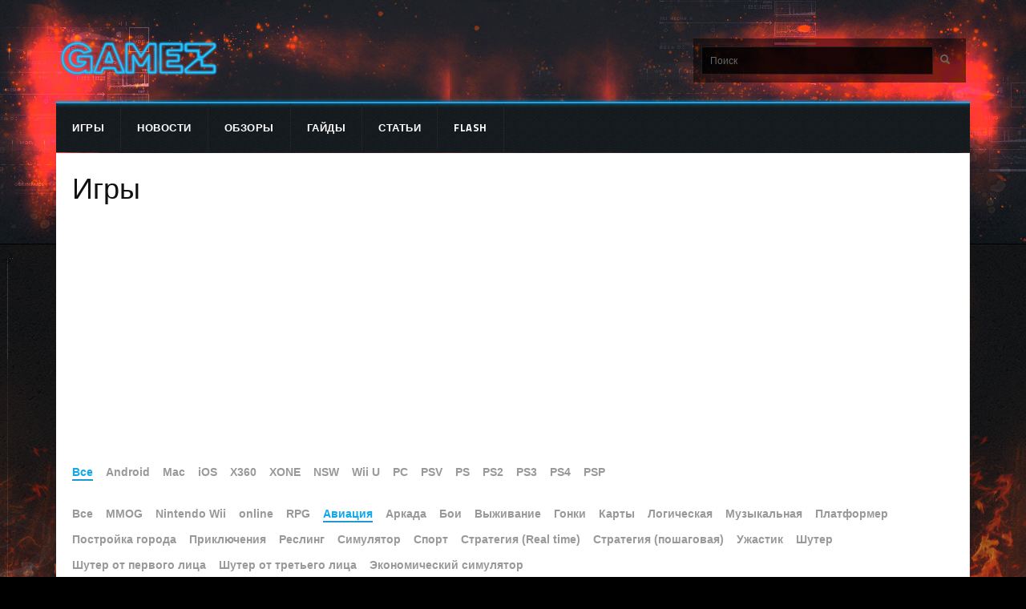

--- FILE ---
content_type: text/html; charset=utf-8
request_url: https://all-flesh.ru/game?ganre=149
body_size: 5112
content:
<!DOCTYPE html>
<html lang="ru" dir="ltr"
  xmlns:fb="https://ogp.me/ns/fb#">
<head>
  <link rel="profile" href="http://www.w3.org/1999/xhtml/vocab" />
  <meta name="viewport" content="width=device-width, initial-scale=1.0">
  <meta http-equiv="Content-Type" content="text/html; charset=utf-8" />
<meta name="generator" content="Drupal 7 (https://www.drupal.org)" />
<link rel="canonical" href="https://all-flesh.ru/game" />
<link rel="shortlink" href="https://all-flesh.ru/game" />
<meta name="dcterms.title" content="Игры" />
<meta name="dcterms.type" content="Text" />
<meta name="dcterms.format" content="text/html" />
<meta name="dcterms.identifier" content="https://all-flesh.ru/game" />
<link rel="shortcut icon" href="https://all-flesh.ru/sites/default/files/icon_0.png" type="image/png" />
  <title>Игры | All Flesh</title>
  <link href="//fonts.googleapis.com/css?family=Roboto+Condensed:400,700" rel="stylesheet" type="text/css">
  <link rel="stylesheet" href="https://cdnjs.cloudflare.com/ajax/libs/font-awesome/4.7.0/css/font-awesome.css" />
  <link type="text/css" rel="stylesheet" href="https://all-flesh.ru/sites/default/files/css/css_lQaZfjVpwP_oGNqdtWCSpJT1EMqXdMiU84ekLLxQnc4.css" media="all" />
<link type="text/css" rel="stylesheet" href="https://all-flesh.ru/sites/default/files/css/css_YmuMqUm--85MDg6GF8xFt60xnxOSYeKArfr5yk0-sVc.css" media="all" />
<link type="text/css" rel="stylesheet" href="https://all-flesh.ru/sites/default/files/css/css_PGbJgHCUCBf4dg7K9Kt8aAwsApndP4GZ9RuToPy3-Fk.css" media="all" />
<link type="text/css" rel="stylesheet" href="https://cdn.jsdelivr.net/npm/bootstrap@3.3.7/dist/css/bootstrap.min.css" media="all" />
<link type="text/css" rel="stylesheet" href="https://cdn.jsdelivr.net/npm/@unicorn-fail/drupal-bootstrap-styles@0.0.2/dist/3.3.1/7.x-3.x/drupal-bootstrap.min.css" media="all" />
<link type="text/css" rel="stylesheet" href="https://all-flesh.ru/sites/default/files/css/css_TXVeL1APo_lKrdEWuQ8qnWJ-uT9NKRStDlUO0dQHWtY.css" media="all" />
  <!-- HTML5 element support for IE6-8 -->
  <!--[if lt IE 9]>
    <script src="https://cdn.jsdelivr.net/html5shiv/3.7.3/html5shiv-printshiv.min.js"></script>
  <![endif]-->
  <!-- Yandex.Metrika counter --> <script type="text/javascript"> (function (d, w, c) { (w[c] = w[c] || []).push(function() { try { w.yaCounter44069014 = new Ya.Metrika({ id:44069014, clickmap:true, trackLinks:true, accurateTrackBounce:true }); } catch(e) { } }); var n = d.getElementsByTagName("script")[0], s = d.createElement("script"), f = function () { n.parentNode.insertBefore(s, n); }; s.type = "text/javascript"; s.async = true; s.src = "https://mc.yandex.ru/metrika/watch.js"; if (w.opera == "[object Opera]") { d.addEventListener("DOMContentLoaded", f, false); } else { f(); } })(document, window, "yandex_metrika_callbacks"); </script> <noscript><div><img src="https://mc.yandex.ru/watch/44069014" style="position:absolute; left:-9999px;" alt="" /></div></noscript> <!-- /Yandex.Metrika counter -->
  <script src="//ajax.googleapis.com/ajax/libs/jquery/2.2.4/jquery.min.js"></script>
<script>window.jQuery || document.write("<script src='/sites/all/modules/jquery_update/replace/jquery/2.2/jquery.min.js'>\x3C/script>")</script>
<script src="https://all-flesh.ru/sites/default/files/js/js_GOikDsJOX04Aww72M-XK1hkq4qiL_1XgGsRdkL0XlDo.js"></script>
<script src="https://all-flesh.ru/sites/default/files/js/js_onbE0n0cQY6KTDQtHO_E27UBymFC-RuqypZZ6Zxez-o.js"></script>
<script src="https://cdn.jsdelivr.net/npm/bootstrap@3.3.7/dist/js/bootstrap.min.js"></script>
<script src="https://all-flesh.ru/sites/default/files/js/js_gHk2gWJ_Qw_jU2qRiUmSl7d8oly1Cx7lQFrqcp3RXcI.js"></script>
<script src="https://all-flesh.ru/sites/default/files/js/js_FAJyg713ixH031U3nynRG94wiLL0utZckc8-xUAp3T0.js"></script>
<script>var ganre = 149; var platform = 0; var skip = 0</script>
<script src="https://all-flesh.ru/sites/default/files/js/js_bqFjTRkhdOcTXWlCGt58Djce4lT3n7b8ptzZ6H0XHBA.js"></script>
<script>jQuery.extend(Drupal.settings, {"basePath":"\/","pathPrefix":"","setHasJsCookie":0,"ajaxPageState":{"theme":"flesh","theme_token":"Fvxaan3uwih55MUiEYbMTRgBBi1h_PZBd3Q1Ewrs_iA","js":{"sites\/all\/themes\/bootstrap\/js\/bootstrap.js":1,"\/\/ajax.googleapis.com\/ajax\/libs\/jquery\/2.2.4\/jquery.min.js":1,"0":1,"misc\/jquery-extend-3.4.0.js":1,"misc\/jquery-html-prefilter-3.5.0-backport.js":1,"misc\/jquery.once.js":1,"misc\/drupal.js":1,"sites\/all\/modules\/jquery_update\/js\/jquery_browser.js":1,"misc\/form-single-submit.js":1,"https:\/\/cdn.jsdelivr.net\/npm\/bootstrap@3.3.7\/dist\/js\/bootstrap.min.js":1,"sites\/all\/modules\/entityreference\/js\/entityreference.js":1,"public:\/\/languages\/ru_9Nkhi5JkJ0sopa7v1R-vLZshplOjjVfpUQczyEBtDbM.js":1,"1":1,"sites\/all\/themes\/flesh\/js\/jquery.colorbox-min.js":1,"sites\/all\/themes\/flesh\/js\/social-likes.min.js":1,"sites\/all\/themes\/flesh\/js\/owl.carousel.min.js":1,"sites\/all\/themes\/flesh\/js\/custom.js":1},"css":{"modules\/system\/system.base.css":1,"modules\/field\/theme\/field.css":1,"modules\/node\/node.css":1,"sites\/all\/modules\/views\/css\/views.css":1,"sites\/all\/modules\/ckeditor\/css\/ckeditor.css":1,"sites\/all\/modules\/ctools\/css\/ctools.css":1,"https:\/\/cdn.jsdelivr.net\/npm\/bootstrap@3.3.7\/dist\/css\/bootstrap.min.css":1,"https:\/\/cdn.jsdelivr.net\/npm\/@unicorn-fail\/drupal-bootstrap-styles@0.0.2\/dist\/3.3.1\/7.x-3.x\/drupal-bootstrap.min.css":1,"sites\/all\/themes\/flesh\/css\/colorbox.css":1,"sites\/all\/themes\/flesh\/css\/social-likes_birman.css":1,"sites\/all\/themes\/flesh\/css\/base.css":1,"sites\/all\/themes\/flesh\/css\/style.css":1}},"urlIsAjaxTrusted":{"\/game?ganre=149":true},"bootstrap":{"anchorsFix":"0","anchorsSmoothScrolling":"0","formHasError":1,"popoverEnabled":1,"popoverOptions":{"animation":1,"html":0,"placement":"right","selector":"","trigger":"click","triggerAutoclose":1,"title":"","content":"","delay":0,"container":"body"},"tooltipEnabled":1,"tooltipOptions":{"animation":1,"html":0,"placement":"auto left","selector":"","trigger":"hover focus","delay":0,"container":"body"}}});</script>
    <script async src="//pagead2.googlesyndication.com/pagead/js/adsbygoogle.js"></script>
  <script>
    (adsbygoogle = window.adsbygoogle || []).push({
      google_ad_client: "ca-pub-9012727270736390",
      enable_page_level_ads: true
    });
  </script>
<!-- Global site tag (gtag.js) - Google Analytics -->
<script async src="https://www.googletagmanager.com/gtag/js?id=UA-24227379-11"></script>
<script>
  window.dataLayer = window.dataLayer || [];
  function gtag(){dataLayer.push(arguments);}
  gtag('js', new Date());

  gtag('config', 'UA-24227379-11');
</script>
</head>
<body class="html not-front not-logged-in no-sidebars page-game">
    <header id="masthead" class="site-header" role="banner"> <section id="site-branding" class="site-branding"><div class="container"><div class="brand"> <a class="logo navbar-btn pull-left" href="/ " title=" Главная "> <img src="https://all-flesh.ru/sites/default/files/logo-game.png " alt=" Главная" /></a></div><div class="search_form"><form class="form-search content-search" action="/game?ganre=149" method="post" id="search-block-form" accept-charset="UTF-8"><div><div><div class="input-group"><input title="Введите ключевые слова для поиска." placeholder="Поиск" class="form-control form-text" type="text" id="edit-search-block-form--2" name="search_block_form" value="" size="15" maxlength="128" /><span class="input-group-btn"><button type="submit" class="btn btn-primary"><span class="icon glyphicon glyphicon-search" aria-hidden="true"></span></button></span></div><div class="form-actions form-wrapper form-group" id="edit-actions"><button class="element-invisible btn btn-primary form-submit" type="submit" id="edit-submit" name="op" value="Поиск">Поиск</button></div><input type="hidden" name="form_build_id" value="form-A4JcupOpbdDHPZjjo_13vC01g9eeQE2wdc7P_PHYc68" /><input type="hidden" name="form_id" value="search_block_form" /></div></div></form></div></div> </section></header><nav id="site-navigation" class="main-navigation navbar" role="navigation"><div class="container"><ul class="menu nav navbar-nav"><li class="first leaf active-trail active"><a href="/game" title="" class="active-trail active">Игры</a></li><li class="leaf"><a href="/news" title="">Новости</a></li><li class="leaf"><a href="/reviews" title="">Обзоры</a></li><li class="leaf"><a href="/guides" title="">Гайды</a></li><li class="leaf"><a href="/story" title="">Статьи</a></li><li class="last leaf"><a href="/flash" title="">Flash</a></li></ul></div></nav><div class="main-container container "><div class="container-wrapper"> <section class="main col-sm-12"><h1 class="entry-title"> Игры</h1><div class="bl">
<script async src="//pagead2.googlesyndication.com/pagead/js/adsbygoogle.js"></script>
<ins class="adsbygoogle" style="display:block; text-align:center;" data-ad-format="fluid" data-ad-layout="in-article" data-ad-client="ca-pub-9012727270736390" data-ad-slot="3993618519"></ins>
<script>
(adsbygoogle = window.adsbygoogle || []).push({});
</script>
</div><div class="region region-content"> <section id="block-system-main" class="block block-system clearfix"><div class="filter-line"> <a data-type="platform" data-id="0" href="/game?platform=0" class="active filter-item">Все</a><a data-type="platform" data-id="32" href="/game?platform=32" class=" filter-item">Android</a><a data-type="platform" data-id="33" href="/game?platform=33" class=" filter-item">Mac</a><a data-type="platform" data-id="52" href="/game?platform=52" class=" filter-item">iOS</a><a data-type="platform" data-id="36" href="/game?platform=36" class=" filter-item">X360</a><a data-type="platform" data-id="37" href="/game?platform=37" class=" filter-item">XONE</a><a data-type="platform" data-id="40" href="/game?platform=40" class=" filter-item">NSW</a><a data-type="platform" data-id="42" href="/game?platform=42" class=" filter-item">Wii U</a><a data-type="platform" data-id="43" href="/game?platform=43" class=" filter-item">PC</a><a data-type="platform" data-id="44" href="/game?platform=44" class=" filter-item">PSV</a><a data-type="platform" data-id="46" href="/game?platform=46" class=" filter-item">PS</a><a data-type="platform" data-id="47" href="/game?platform=47" class=" filter-item">PS2</a><a data-type="platform" data-id="48" href="/game?platform=48" class=" filter-item">PS3</a><a data-type="platform" data-id="49" href="/game?platform=49" class=" filter-item">PS4</a><a data-type="platform" data-id="50" href="/game?platform=50" class=" filter-item">PSP</a></div><div class="filter-line"> <a data-type="ganre" data-id="0" href="/game?ganre=0" class=" filter-item">Все</a><a data-type="ganre" data-id="120" href="/game?ganre=120" class=" filter-item">MMOG</a><a data-type="ganre" data-id="186" href="/game?ganre=186" class=" filter-item">Nintendo Wii</a><a data-type="ganre" data-id="64" href="/game?ganre=64" class=" filter-item">online</a><a data-type="ganre" data-id="66" href="/game?ganre=66" class=" filter-item">RPG</a><a data-type="ganre" data-id="149" href="/game?ganre=149" class="active filter-item">Авиация</a><a data-type="ganre" data-id="109" href="/game?ganre=109" class=" filter-item">Аркада</a><a data-type="ganre" data-id="194" href="/game?ganre=194" class=" filter-item">Бои</a><a data-type="ganre" data-id="226" href="/game?ganre=226" class=" filter-item">Выживание</a><a data-type="ganre" data-id="135" href="/game?ganre=135" class=" filter-item">Гонки</a><a data-type="ganre" data-id="121" href="/game?ganre=121" class=" filter-item">Карты</a><a data-type="ganre" data-id="108" href="/game?ganre=108" class=" filter-item">Логическая</a><a data-type="ganre" data-id="111" href="/game?ganre=111" class=" filter-item">Музыкальная</a><a data-type="ganre" data-id="153" href="/game?ganre=153" class=" filter-item">Платформер</a><a data-type="ganre" data-id="249" href="/game?ganre=249" class=" filter-item">Постройка города</a><a data-type="ganre" data-id="114" href="/game?ganre=114" class=" filter-item">Приключения</a><a data-type="ganre" data-id="239" href="/game?ganre=239" class=" filter-item">Реслинг</a><a data-type="ganre" data-id="134" href="/game?ganre=134" class=" filter-item">Симулятор</a><a data-type="ganre" data-id="183" href="/game?ganre=183" class=" filter-item">Спорт</a><a data-type="ganre" data-id="127" href="/game?ganre=127" class=" filter-item">Стратегия (Real time)</a><a data-type="ganre" data-id="210" href="/game?ganre=210" class=" filter-item">Стратегия (пошаговая)</a><a data-type="ganre" data-id="129" href="/game?ganre=129" class=" filter-item">Ужастик</a><a data-type="ganre" data-id="117" href="/game?ganre=117" class=" filter-item">Шутер</a><a data-type="ganre" data-id="131" href="/game?ganre=131" class=" filter-item">Шутер от первого лица</a><a data-type="ganre" data-id="118" href="/game?ganre=118" class=" filter-item">Шутер от третьего лица</a><a data-type="ganre" data-id="291" href="/game?ganre=291" class=" filter-item">Экономический симулятор</a></div><div class="filtred-content"><div class="col-md-4 col-sm-6"> <article id="node-10914" class="game-wrapper node node-game node-teaser clearfix"> <a class="game-link" href="/game/war-thunder" title="War Thunder"><div class="game-img"> <img class="full-img" src="https://all-flesh.ru/sites/default/files/styles/380x320/public/images/152cd62785862bf4_1200xh.jpg?itok=ZpIlrLht" /></div><h2 class="game-title">War Thunder</h2> <span class="game-release_date"> <i class="fa fa-clock-o"></i> <time class="entry-date" datetime="2013-08-15T00:00:00Z"> 15.08.2013 </time> </span> </a> </article></div><div class="clearfix"></div><div class="load-more"></div></div></section></div><div class="bl">
<script async src="//pagead2.googlesyndication.com/pagead/js/adsbygoogle.js"></script>
<ins class="adsbygoogle" style="display:block; text-align:center;" data-ad-format="fluid" data-ad-layout="in-article" data-ad-client="ca-pub-9012727270736390" data-ad-slot="5470351719"></ins>
<script>
(adsbygoogle = window.adsbygoogle || []).push({});
</script>
</div> </section><div class="clearfix"></div></div></div><footer class="footer container"><div class="footer-top"><div class="col-md-11 col-sm-10"></div><div class="col-md-1 col-sm-2"> <a href="#" class="back-top"><i class="fa fa-arrow-circle-up"></i> Наверх</a></div><div class="clearfix"></div></div><div class="footer-midle"><div class="col-sm-4"> <a class="logo navbar-btn pull-left" href="/" title="Главная"> <img src="https://all-flesh.ru/sites/default/files/logo-game.png" alt="Главная" /> </a></div><div class="col-sm-8"><ul class="list-inline footer-menu"><li><a href="/game" title="Игры">Игры</a></li><li><a href="/news" title="Новости">Новости</a></li><li><a href="/reviews" title="Обзоры">Обзоры</a></li><li><a href="/guides" title="Гайды">Гайды</a></li><li><a href="/story" title="Статьи">Статьи</a></li><li><a href="/flash" title="Flash">Flash</a></li><li><a href="/contact" title="Обратная связь">Обратная связь</a></li></ul></div><div class="clearfix"></div></div><div class="footer-botom"><div class="pull-left">Copyright © 2010 - 2026 <a href="/">all-flesh.ru</a> проводник в мире игр</div><div class="stats pull-right"> <a href="https://metrika.yandex.ru/stat/?id=44069014&amp;from=informer" target="_blank" rel="nofollow"><img src="https://informer.yandex.ru/informer/44069014/3_1_FFFFFFFF_EFEFEFFF_0_pageviews" style="width:88px; height:31px; border:0;" alt="Яндекс.Метрика" title="Яндекс.Метрика: данные за сегодня (просмотры, визиты и уникальные посетители)" class="ym-advanced-informer" data-cid="44069014" data-lang="ru" /></a></div><div class="clearfix"></div></div></footer>  <script src="https://all-flesh.ru/sites/default/files/js/js_MRdvkC2u4oGsp5wVxBG1pGV5NrCPW3mssHxIn6G9tGE.js"></script>
<script defer src="https://static.cloudflareinsights.com/beacon.min.js/vcd15cbe7772f49c399c6a5babf22c1241717689176015" integrity="sha512-ZpsOmlRQV6y907TI0dKBHq9Md29nnaEIPlkf84rnaERnq6zvWvPUqr2ft8M1aS28oN72PdrCzSjY4U6VaAw1EQ==" data-cf-beacon='{"version":"2024.11.0","token":"95084037882e44a0a366f089c81a189f","r":1,"server_timing":{"name":{"cfCacheStatus":true,"cfEdge":true,"cfExtPri":true,"cfL4":true,"cfOrigin":true,"cfSpeedBrain":true},"location_startswith":null}}' crossorigin="anonymous"></script>
</body>
</html>


--- FILE ---
content_type: text/html; charset=utf-8
request_url: https://www.google.com/recaptcha/api2/aframe
body_size: 266
content:
<!DOCTYPE HTML><html><head><meta http-equiv="content-type" content="text/html; charset=UTF-8"></head><body><script nonce="2S_I09ftiCf9P7BUkoHYcQ">/** Anti-fraud and anti-abuse applications only. See google.com/recaptcha */ try{var clients={'sodar':'https://pagead2.googlesyndication.com/pagead/sodar?'};window.addEventListener("message",function(a){try{if(a.source===window.parent){var b=JSON.parse(a.data);var c=clients[b['id']];if(c){var d=document.createElement('img');d.src=c+b['params']+'&rc='+(localStorage.getItem("rc::a")?sessionStorage.getItem("rc::b"):"");window.document.body.appendChild(d);sessionStorage.setItem("rc::e",parseInt(sessionStorage.getItem("rc::e")||0)+1);localStorage.setItem("rc::h",'1769013733001');}}}catch(b){}});window.parent.postMessage("_grecaptcha_ready", "*");}catch(b){}</script></body></html>